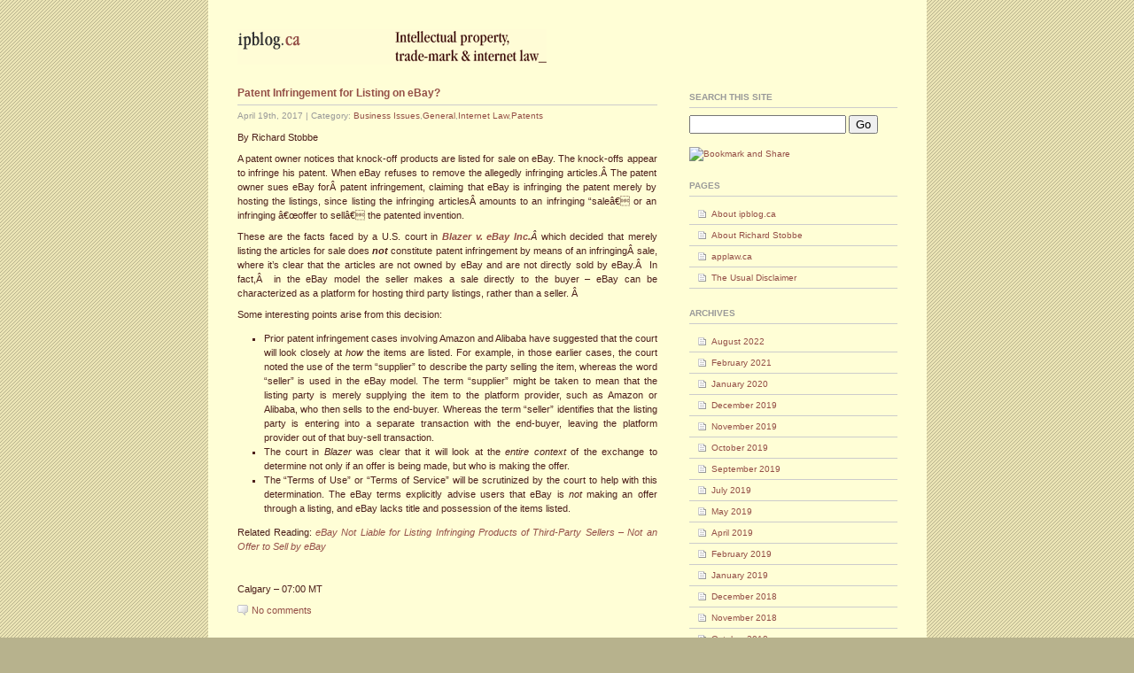

--- FILE ---
content_type: text/html; charset=UTF-8
request_url: http://ipblog.ca/?p=1364
body_size: 6865
content:
<!DOCTYPE html PUBLIC "-//W3C//DTD XHTML 1.0 Transitional//EN" "http://www.w3.org/TR/xhtml1/DTD/xhtml1-transitional.dtd">
<html xmlns="http://www.w3.org/1999/xhtml">
<head profile="http://gmpg.org/xfn/11">
<meta http-equiv="Content-Type" content="text/html; charset=UTF-8" />
<meta name="distribution" content="global" />
<meta name="robots" content="follow, all" />
<meta name="language" content="en, sv" />
<title>
IPblog | Intellectual Property Law in Canada &raquo; Patent Infringement for Listing on eBay?</title>
<meta name="distribution" content="global" />
<meta name="robots" content="follow, all" />
<meta name="language" content="en, sv" />
<meta name="generator" content="WordPress 5.3.20" />
<!-- leave this for stats please -->
<link rel="alternate" type="application/rss+xml" title="RSS 2.0" href="http://ipblog.ca/?feed=rss2" />
<link rel="alternate" type="text/xml" title="RSS .92" href="http://ipblog.ca/?feed=rss" />
<link rel="alternate" type="application/atom+xml" title="Atom 0.3" href="http://ipblog.ca/?feed=atom" />
<link rel="pingback" href="http://ipblog.ca/xmlrpc.php" />
	<link rel='archives' title='August 2022' href='http://ipblog.ca/?m=202208' />
	<link rel='archives' title='February 2021' href='http://ipblog.ca/?m=202102' />
	<link rel='archives' title='January 2020' href='http://ipblog.ca/?m=202001' />
	<link rel='archives' title='December 2019' href='http://ipblog.ca/?m=201912' />
	<link rel='archives' title='November 2019' href='http://ipblog.ca/?m=201911' />
	<link rel='archives' title='October 2019' href='http://ipblog.ca/?m=201910' />
	<link rel='archives' title='September 2019' href='http://ipblog.ca/?m=201909' />
	<link rel='archives' title='July 2019' href='http://ipblog.ca/?m=201907' />
	<link rel='archives' title='May 2019' href='http://ipblog.ca/?m=201905' />
	<link rel='archives' title='April 2019' href='http://ipblog.ca/?m=201904' />
	<link rel='archives' title='February 2019' href='http://ipblog.ca/?m=201902' />
	<link rel='archives' title='January 2019' href='http://ipblog.ca/?m=201901' />
	<link rel='archives' title='December 2018' href='http://ipblog.ca/?m=201812' />
	<link rel='archives' title='November 2018' href='http://ipblog.ca/?m=201811' />
	<link rel='archives' title='October 2018' href='http://ipblog.ca/?m=201810' />
	<link rel='archives' title='September 2018' href='http://ipblog.ca/?m=201809' />
	<link rel='archives' title='August 2018' href='http://ipblog.ca/?m=201808' />
	<link rel='archives' title='July 2018' href='http://ipblog.ca/?m=201807' />
	<link rel='archives' title='June 2018' href='http://ipblog.ca/?m=201806' />
	<link rel='archives' title='May 2018' href='http://ipblog.ca/?m=201805' />
	<link rel='archives' title='April 2018' href='http://ipblog.ca/?m=201804' />
	<link rel='archives' title='March 2018' href='http://ipblog.ca/?m=201803' />
	<link rel='archives' title='February 2018' href='http://ipblog.ca/?m=201802' />
	<link rel='archives' title='January 2018' href='http://ipblog.ca/?m=201801' />
	<link rel='archives' title='December 2017' href='http://ipblog.ca/?m=201712' />
	<link rel='archives' title='November 2017' href='http://ipblog.ca/?m=201711' />
	<link rel='archives' title='October 2017' href='http://ipblog.ca/?m=201710' />
	<link rel='archives' title='July 2017' href='http://ipblog.ca/?m=201707' />
	<link rel='archives' title='June 2017' href='http://ipblog.ca/?m=201706' />
	<link rel='archives' title='May 2017' href='http://ipblog.ca/?m=201705' />
	<link rel='archives' title='April 2017' href='http://ipblog.ca/?m=201704' />
	<link rel='archives' title='March 2017' href='http://ipblog.ca/?m=201703' />
	<link rel='archives' title='February 2017' href='http://ipblog.ca/?m=201702' />
	<link rel='archives' title='January 2017' href='http://ipblog.ca/?m=201701' />
	<link rel='archives' title='December 2016' href='http://ipblog.ca/?m=201612' />
	<link rel='archives' title='November 2016' href='http://ipblog.ca/?m=201611' />
	<link rel='archives' title='October 2016' href='http://ipblog.ca/?m=201610' />
	<link rel='archives' title='September 2016' href='http://ipblog.ca/?m=201609' />
	<link rel='archives' title='July 2016' href='http://ipblog.ca/?m=201607' />
	<link rel='archives' title='June 2016' href='http://ipblog.ca/?m=201606' />
	<link rel='archives' title='May 2016' href='http://ipblog.ca/?m=201605' />
	<link rel='archives' title='April 2016' href='http://ipblog.ca/?m=201604' />
	<link rel='archives' title='March 2016' href='http://ipblog.ca/?m=201603' />
	<link rel='archives' title='February 2016' href='http://ipblog.ca/?m=201602' />
	<link rel='archives' title='January 2016' href='http://ipblog.ca/?m=201601' />
	<link rel='archives' title='December 2015' href='http://ipblog.ca/?m=201512' />
	<link rel='archives' title='November 2015' href='http://ipblog.ca/?m=201511' />
	<link rel='archives' title='October 2015' href='http://ipblog.ca/?m=201510' />
	<link rel='archives' title='September 2015' href='http://ipblog.ca/?m=201509' />
	<link rel='archives' title='August 2015' href='http://ipblog.ca/?m=201508' />
	<link rel='archives' title='June 2015' href='http://ipblog.ca/?m=201506' />
	<link rel='archives' title='May 2015' href='http://ipblog.ca/?m=201505' />
	<link rel='archives' title='April 2015' href='http://ipblog.ca/?m=201504' />
	<link rel='archives' title='March 2015' href='http://ipblog.ca/?m=201503' />
	<link rel='archives' title='February 2015' href='http://ipblog.ca/?m=201502' />
	<link rel='archives' title='January 2015' href='http://ipblog.ca/?m=201501' />
	<link rel='archives' title='December 2014' href='http://ipblog.ca/?m=201412' />
	<link rel='archives' title='November 2014' href='http://ipblog.ca/?m=201411' />
	<link rel='archives' title='October 2014' href='http://ipblog.ca/?m=201410' />
	<link rel='archives' title='September 2014' href='http://ipblog.ca/?m=201409' />
	<link rel='archives' title='August 2014' href='http://ipblog.ca/?m=201408' />
	<link rel='archives' title='July 2014' href='http://ipblog.ca/?m=201407' />
	<link rel='archives' title='June 2014' href='http://ipblog.ca/?m=201406' />
	<link rel='archives' title='May 2014' href='http://ipblog.ca/?m=201405' />
	<link rel='archives' title='April 2014' href='http://ipblog.ca/?m=201404' />
	<link rel='archives' title='March 2014' href='http://ipblog.ca/?m=201403' />
	<link rel='archives' title='February 2014' href='http://ipblog.ca/?m=201402' />
	<link rel='archives' title='January 2014' href='http://ipblog.ca/?m=201401' />
	<link rel='archives' title='December 2013' href='http://ipblog.ca/?m=201312' />
	<link rel='archives' title='November 2013' href='http://ipblog.ca/?m=201311' />
	<link rel='archives' title='October 2013' href='http://ipblog.ca/?m=201310' />
	<link rel='archives' title='September 2013' href='http://ipblog.ca/?m=201309' />
	<link rel='archives' title='August 2013' href='http://ipblog.ca/?m=201308' />
	<link rel='archives' title='July 2013' href='http://ipblog.ca/?m=201307' />
	<link rel='archives' title='June 2013' href='http://ipblog.ca/?m=201306' />
	<link rel='archives' title='May 2013' href='http://ipblog.ca/?m=201305' />
	<link rel='archives' title='April 2013' href='http://ipblog.ca/?m=201304' />
	<link rel='archives' title='March 2013' href='http://ipblog.ca/?m=201303' />
	<link rel='archives' title='February 2013' href='http://ipblog.ca/?m=201302' />
	<link rel='archives' title='January 2013' href='http://ipblog.ca/?m=201301' />
	<link rel='archives' title='December 2012' href='http://ipblog.ca/?m=201212' />
	<link rel='archives' title='November 2012' href='http://ipblog.ca/?m=201211' />
	<link rel='archives' title='October 2012' href='http://ipblog.ca/?m=201210' />
	<link rel='archives' title='September 2012' href='http://ipblog.ca/?m=201209' />
	<link rel='archives' title='August 2012' href='http://ipblog.ca/?m=201208' />
	<link rel='archives' title='July 2012' href='http://ipblog.ca/?m=201207' />
	<link rel='archives' title='June 2012' href='http://ipblog.ca/?m=201206' />
	<link rel='archives' title='May 2012' href='http://ipblog.ca/?m=201205' />
	<link rel='archives' title='April 2012' href='http://ipblog.ca/?m=201204' />
	<link rel='archives' title='March 2012' href='http://ipblog.ca/?m=201203' />
	<link rel='archives' title='February 2012' href='http://ipblog.ca/?m=201202' />
	<link rel='archives' title='January 2012' href='http://ipblog.ca/?m=201201' />
	<link rel='archives' title='December 2011' href='http://ipblog.ca/?m=201112' />
	<link rel='archives' title='November 2011' href='http://ipblog.ca/?m=201111' />
	<link rel='archives' title='October 2011' href='http://ipblog.ca/?m=201110' />
	<link rel='archives' title='September 2011' href='http://ipblog.ca/?m=201109' />
	<link rel='archives' title='August 2011' href='http://ipblog.ca/?m=201108' />
	<link rel='archives' title='July 2011' href='http://ipblog.ca/?m=201107' />
	<link rel='archives' title='June 2011' href='http://ipblog.ca/?m=201106' />
	<link rel='archives' title='May 2011' href='http://ipblog.ca/?m=201105' />
	<link rel='archives' title='April 2011' href='http://ipblog.ca/?m=201104' />
	<link rel='archives' title='March 2011' href='http://ipblog.ca/?m=201103' />
	<link rel='archives' title='February 2011' href='http://ipblog.ca/?m=201102' />
	<link rel='archives' title='January 2011' href='http://ipblog.ca/?m=201101' />
	<link rel='archives' title='December 2010' href='http://ipblog.ca/?m=201012' />
	<link rel='archives' title='November 2010' href='http://ipblog.ca/?m=201011' />
	<link rel='archives' title='October 2010' href='http://ipblog.ca/?m=201010' />
	<link rel='archives' title='September 2010' href='http://ipblog.ca/?m=201009' />
	<link rel='archives' title='June 2010' href='http://ipblog.ca/?m=201006' />
	<link rel='archives' title='May 2010' href='http://ipblog.ca/?m=201005' />
	<link rel='archives' title='April 2010' href='http://ipblog.ca/?m=201004' />
	<link rel='archives' title='March 2010' href='http://ipblog.ca/?m=201003' />
	<link rel='archives' title='February 2010' href='http://ipblog.ca/?m=201002' />
	<link rel='archives' title='January 2010' href='http://ipblog.ca/?m=201001' />
	<link rel='archives' title='December 2009' href='http://ipblog.ca/?m=200912' />
	<link rel='archives' title='November 2009' href='http://ipblog.ca/?m=200911' />
	<link rel='archives' title='October 2009' href='http://ipblog.ca/?m=200910' />
	<link rel='archives' title='September 2009' href='http://ipblog.ca/?m=200909' />
	<link rel='archives' title='August 2009' href='http://ipblog.ca/?m=200908' />
	<link rel='archives' title='July 2009' href='http://ipblog.ca/?m=200907' />
	<link rel='archives' title='June 2009' href='http://ipblog.ca/?m=200906' />
	<link rel='archives' title='May 2009' href='http://ipblog.ca/?m=200905' />
	<link rel='archives' title='April 2009' href='http://ipblog.ca/?m=200904' />
	<link rel='archives' title='March 2009' href='http://ipblog.ca/?m=200903' />
	<link rel='archives' title='February 2009' href='http://ipblog.ca/?m=200902' />
	<link rel='archives' title='January 2009' href='http://ipblog.ca/?m=200901' />
	<link rel='archives' title='December 2008' href='http://ipblog.ca/?m=200812' />
	<link rel='archives' title='November 2008' href='http://ipblog.ca/?m=200811' />
	<link rel='archives' title='October 2008' href='http://ipblog.ca/?m=200810' />
	<link rel='archives' title='September 2008' href='http://ipblog.ca/?m=200809' />
	<link rel='archives' title='August 2008' href='http://ipblog.ca/?m=200808' />
	<link rel='archives' title='July 2008' href='http://ipblog.ca/?m=200807' />
	<link rel='archives' title='June 2008' href='http://ipblog.ca/?m=200806' />
	<link rel='archives' title='May 2008' href='http://ipblog.ca/?m=200805' />
	<link rel='archives' title='April 2008' href='http://ipblog.ca/?m=200804' />
	<link rel='archives' title='March 2008' href='http://ipblog.ca/?m=200803' />
	<link rel='archives' title='February 2008' href='http://ipblog.ca/?m=200802' />
	<link rel='archives' title='January 2008' href='http://ipblog.ca/?m=200801' />
	<link rel='archives' title='December 2007' href='http://ipblog.ca/?m=200712' />
	<link rel='archives' title='November 2007' href='http://ipblog.ca/?m=200711' />
	<link rel='archives' title='October 2007' href='http://ipblog.ca/?m=200710' />
	<link rel='archives' title='September 2007' href='http://ipblog.ca/?m=200709' />
	<link rel='archives' title='August 2007' href='http://ipblog.ca/?m=200708' />
	<link rel='archives' title='July 2007' href='http://ipblog.ca/?m=200707' />
	<link rel='archives' title='June 2007' href='http://ipblog.ca/?m=200706' />
	<link rel='archives' title='May 2007' href='http://ipblog.ca/?m=200705' />
	<link rel='archives' title='April 2007' href='http://ipblog.ca/?m=200704' />
	<link rel='archives' title='March 2007' href='http://ipblog.ca/?m=200703' />
	<link rel='archives' title='February 2007' href='http://ipblog.ca/?m=200702' />
	<link rel='archives' title='January 2007' href='http://ipblog.ca/?m=200701' />
	<link rel='archives' title='December 2006' href='http://ipblog.ca/?m=200612' />
	<link rel='archives' title='November 2006' href='http://ipblog.ca/?m=200611' />
	<link rel='archives' title='October 2006' href='http://ipblog.ca/?m=200610' />
<link rel='dns-prefetch' href='//s.w.org' />
<link rel="alternate" type="application/rss+xml" title="IPblog | Intellectual Property Law in Canada &raquo; Patent Infringement for Listing on eBay? Comments Feed" href="http://ipblog.ca/?feed=rss2&#038;p=1364" />
		<script type="text/javascript">
			window._wpemojiSettings = {"baseUrl":"https:\/\/s.w.org\/images\/core\/emoji\/12.0.0-1\/72x72\/","ext":".png","svgUrl":"https:\/\/s.w.org\/images\/core\/emoji\/12.0.0-1\/svg\/","svgExt":".svg","source":{"concatemoji":"http:\/\/ipblog.ca\/wp-includes\/js\/wp-emoji-release.min.js?ver=5.3.20"}};
			!function(e,a,t){var n,r,o,i=a.createElement("canvas"),p=i.getContext&&i.getContext("2d");function s(e,t){var a=String.fromCharCode;p.clearRect(0,0,i.width,i.height),p.fillText(a.apply(this,e),0,0);e=i.toDataURL();return p.clearRect(0,0,i.width,i.height),p.fillText(a.apply(this,t),0,0),e===i.toDataURL()}function c(e){var t=a.createElement("script");t.src=e,t.defer=t.type="text/javascript",a.getElementsByTagName("head")[0].appendChild(t)}for(o=Array("flag","emoji"),t.supports={everything:!0,everythingExceptFlag:!0},r=0;r<o.length;r++)t.supports[o[r]]=function(e){if(!p||!p.fillText)return!1;switch(p.textBaseline="top",p.font="600 32px Arial",e){case"flag":return s([127987,65039,8205,9895,65039],[127987,65039,8203,9895,65039])?!1:!s([55356,56826,55356,56819],[55356,56826,8203,55356,56819])&&!s([55356,57332,56128,56423,56128,56418,56128,56421,56128,56430,56128,56423,56128,56447],[55356,57332,8203,56128,56423,8203,56128,56418,8203,56128,56421,8203,56128,56430,8203,56128,56423,8203,56128,56447]);case"emoji":return!s([55357,56424,55356,57342,8205,55358,56605,8205,55357,56424,55356,57340],[55357,56424,55356,57342,8203,55358,56605,8203,55357,56424,55356,57340])}return!1}(o[r]),t.supports.everything=t.supports.everything&&t.supports[o[r]],"flag"!==o[r]&&(t.supports.everythingExceptFlag=t.supports.everythingExceptFlag&&t.supports[o[r]]);t.supports.everythingExceptFlag=t.supports.everythingExceptFlag&&!t.supports.flag,t.DOMReady=!1,t.readyCallback=function(){t.DOMReady=!0},t.supports.everything||(n=function(){t.readyCallback()},a.addEventListener?(a.addEventListener("DOMContentLoaded",n,!1),e.addEventListener("load",n,!1)):(e.attachEvent("onload",n),a.attachEvent("onreadystatechange",function(){"complete"===a.readyState&&t.readyCallback()})),(n=t.source||{}).concatemoji?c(n.concatemoji):n.wpemoji&&n.twemoji&&(c(n.twemoji),c(n.wpemoji)))}(window,document,window._wpemojiSettings);
		</script>
		<style type="text/css">
img.wp-smiley,
img.emoji {
	display: inline !important;
	border: none !important;
	box-shadow: none !important;
	height: 1em !important;
	width: 1em !important;
	margin: 0 .07em !important;
	vertical-align: -0.1em !important;
	background: none !important;
	padding: 0 !important;
}
</style>
	<link rel='stylesheet' id='wp-block-library-css'  href='http://ipblog.ca/wp-includes/css/dist/block-library/style.min.css?ver=5.3.20' type='text/css' media='all' />
<link rel='https://api.w.org/' href='http://ipblog.ca/index.php?rest_route=/' />
<link rel="EditURI" type="application/rsd+xml" title="RSD" href="http://ipblog.ca/xmlrpc.php?rsd" />
<link rel="wlwmanifest" type="application/wlwmanifest+xml" href="http://ipblog.ca/wp-includes/wlwmanifest.xml" /> 
<link rel='prev' title='Canadian Copyright &#038; Breach of Technological Protection Measures (TPMs): $12.7 million in Damages' href='http://ipblog.ca/?p=1355' />
<link rel='next' title='Defamation with the Click of a Mouse: Assessing Damages' href='http://ipblog.ca/?p=1370' />
<meta name="generator" content="WordPress 5.3.20" />
<link rel="canonical" href="http://ipblog.ca/?p=1364" />
<link rel='shortlink' href='http://ipblog.ca/?p=1364' />
<link rel="alternate" type="application/json+oembed" href="http://ipblog.ca/index.php?rest_route=%2Foembed%2F1.0%2Fembed&#038;url=http%3A%2F%2Fipblog.ca%2F%3Fp%3D1364" />
<link rel="alternate" type="text/xml+oembed" href="http://ipblog.ca/index.php?rest_route=%2Foembed%2F1.0%2Fembed&#038;url=http%3A%2F%2Fipblog.ca%2F%3Fp%3D1364&#038;format=xml" />
<style type="text/css" media="screen">
		<!-- @import url( http://ipblog.ca/wp-content/themes/rstobbe/style.css ); -->
</style>
</head>
<body>
<div id="wrap">   
	<div id="headwrapper">
	  <a href="http://ipblog.ca" id="logo">IPblog | Intellectual Property Law in Canada</a>
<!--
	<div class="headwrapper_address">
          <a href="http://www.brownleelaw.com" target="_blank"><img src="wp-content/themes/rstobbe/images/brownlee_logo.gif" width="44" height="41" alt="Brownlee LLP" border="0" align="right" /></a>
	</div>
-->
<!--
	  <div class="headwrapper_address">
		  <div id="contactLeft"><img src="wp-content/themes/rstobbe/images/phone.gif" width="103" height="27" alt="PHONE" /><a href="mailto:rstobbe@ipcounsel.ca">rstobbe@ipcounsel.ca</a></div>
		  <div id="contactRight"><img src="wp-content/themes/rstobbe/images/address.gif" width="120" height="40" alt="ADDRESS" /></div> 
	  </div>
-->
	</div>


<div id="content">
    <div class="entry ">
    <h3 class="entrytitle" id="post-1364"> <a href="http://ipblog.ca/?p=1364" rel="bookmark">
      Patent Infringement for Listing on eBay?      </a> </h3>
	  <div class="entrymeta">
        	April 19th, 2017 | Category: <a href="http://ipblog.ca/?cat=7" rel="category">Business Issues</a>,<a href="http://ipblog.ca/?cat=1" rel="category">General</a>,<a href="http://ipblog.ca/?cat=6" rel="category">Internet Law</a>,<a href="http://ipblog.ca/?cat=5" rel="category">Patents</a>		</div>
    <div class="entrybody">
      <p>By Richard Stobbe</p>
<p>A patent owner notices that knock-off products are listed for sale on eBay. The knock-offs appear to infringe his patent. When eBay refuses to remove the allegedly infringing articles.Â The patent owner sues eBay forÂ patent infringement, claiming that eBay is infringing the patent merely by hosting the listings, since listing the infringing articlesÂ amounts to an infringing &#8220;saleâ€ or an infringing â€œoffer to sellâ€ the patented invention.</p>
<p>These are the facts faced by a U.S. court in <span class="TextRun SCX63563880"><span class="NormalTextRun SCX63563880"><em><strong><a href="http://www.finnegan.com/files/upload/LES_Insights_Column/2017/BlazerveBayInc.pdf" target="_blank">Blazer v. eBay Inc.</a></strong>Â </em>which decided that merely listing the articles for sale does <em><strong>not</strong> </em>constitute patent infringement by means of an infringingÂ sale, where it&#8217;s clear that the articles are not owned by eBay and are not directly sold by eBay.Â  In fact,Â  in the eBay model the seller makes a sale directly to the buyer &#8211; eBay can be characterized as a platform for hosting third party listings, rather than a seller. Â </span></span></p>
<p>Some interesting points arise from this decision:</p>
<ul>
<li>Prior patent infringement cases involving Amazon and Alibaba have suggested that the court will look closely at <em>how</em> the items are listed. For example, in those earlier cases, the court noted the use of the term &#8220;supplier&#8221; to describe the party selling the item, whereas the word &#8220;seller&#8221; is used in the eBay model. The term &#8220;supplier&#8221; might be taken to mean that the listing party is merely supplying the item to the platform provider, such as Amazon or Alibaba, who then sells to the end-buyer. Whereas the term &#8220;seller&#8221; identifies that the listing party is entering into a separate transaction with the end-buyer, leaving the platform provider out of that buy-sell transaction.</li>
<li>The court in <em>Blazer </em>was clear that it will look at the <i>entire context </i> of the exchange to determine not only if an offer is being made, but who is making the offer.</li>
<li>The &#8220;Terms of Use&#8221; or &#8220;Terms of Service&#8221; will be scrutinized by the court to help with this determination. The eBay terms explicitly advise users that eBay is <em>not</em> making an offer through a listing, and eBay lacks title and possession of the items listed. </li>
</ul>
<p>Related Reading: <em><a href="http://www.lesusacanada.org/news/341023/Recent-U.S.-Decisions-Affecting-Licensing-.htm" target="_blank">eBay Not Liable for Listing Infringing Products of Third-Party Sellers &#8211; Not an Offer to Sell by eBay</a></em></p>
<p>&nbsp;</p>
<p>Calgary &#8211; 07:00 MT</p>
      
<a href="http://ipblog.ca/?p=1364#respond" class="comments-link " >No comments </a>      
    </div>
    <!--
	<rdf:RDF xmlns:rdf="http://www.w3.org/1999/02/22-rdf-syntax-ns#"
			xmlns:dc="http://purl.org/dc/elements/1.1/"
			xmlns:trackback="http://madskills.com/public/xml/rss/module/trackback/">
		<rdf:Description rdf:about="http://ipblog.ca/?p=1364"
    dc:identifier="http://ipblog.ca/?p=1364"
    dc:title="Patent Infringement for Listing on eBay?"
    trackback:ping="http://ipblog.ca/wp-trackback.php?p=1364" />
</rdf:RDF>	-->
  </div>
  <div id="commentblock">
  <!--comments area-->
      <!-- If comments are open, but there are no comments. -->
  <h2 id="comments"> No comments yet. Be the first. </h2>
        <!--comments form -->
  <h2>Leave a reply</h2>
    <p> You must be <a href="http://ipblog.ca/wp-login.php?redirect_to=http://ipblog.ca/?p=1364">logged in</a> to post a comment. </p>
    </div>
    <p>
      </p>
</div>
<div id="sidebar">
  <h2>Search this site</h2>
  <div id="searchdiv">
    <form id="searchform" method="get" action="/index.php">
      <input type="text" name="s" id="s" size="20"/>
      <input name="sbutt" type="submit" value="Go" alt="Submit"  />
    </form>
  </div>
<!-- AddThis Button BEGIN -->
<div><script type="text/javascript">var addthis_pub="rstobbe";</script>
<a href="http://www.addthis.com/bookmark.php" onmouseover="return addthis_open(this, '', '[URL]', '[TITLE]')" onmouseout="addthis_close()" onclick="return addthis_sendto()"><img src="http://s7.addthis.com/static/btn/lg-share-en.gif" width="125" height="16" border="0" alt="Bookmark and Share" style="border:0"/></a><script type="text/javascript" src="http://s7.addthis.com/js/152/addthis_widget.js"></script></div>
<!-- AddThis Button END -->
<p>
<!-- AddThis Button BEGIN -->
<a href="http://www.addthis.com/feed.php?pub=rstobbe&h1=http%3A%2F%2Fwww.ipblog.ca%2F%3Ffeed%3Drss&t1=" title="Subscribe using any feed reader!" target="_blank"><img src="http://s7.addthis.com/static/btn/sm-rss-en.gif" width="83" height="16" border="0" alt="" style="border:0"/></a>
<!-- AddThis Button END -->

  <h2>
    Pages  </h2>
  <ul>
    <li class="page_item page-item-5"><a href="http://ipblog.ca/?page_id=5">About ipblog.ca</a></li>
<li class="page_item page-item-2"><a href="http://ipblog.ca/?page_id=2">About Richard Stobbe</a></li>
<li class="page_item page-item-328"><a href="http://ipblog.ca/?page_id=328">applaw.ca</a></li>
<li class="page_item page-item-11"><a href="http://ipblog.ca/?page_id=11">The Usual Disclaimer</a></li>
  </ul>

  
  <h2>
    Archives  </h2>
  <ul>
    	<li><a href='http://ipblog.ca/?m=202208'>August 2022</a></li>
	<li><a href='http://ipblog.ca/?m=202102'>February 2021</a></li>
	<li><a href='http://ipblog.ca/?m=202001'>January 2020</a></li>
	<li><a href='http://ipblog.ca/?m=201912'>December 2019</a></li>
	<li><a href='http://ipblog.ca/?m=201911'>November 2019</a></li>
	<li><a href='http://ipblog.ca/?m=201910'>October 2019</a></li>
	<li><a href='http://ipblog.ca/?m=201909'>September 2019</a></li>
	<li><a href='http://ipblog.ca/?m=201907'>July 2019</a></li>
	<li><a href='http://ipblog.ca/?m=201905'>May 2019</a></li>
	<li><a href='http://ipblog.ca/?m=201904'>April 2019</a></li>
	<li><a href='http://ipblog.ca/?m=201902'>February 2019</a></li>
	<li><a href='http://ipblog.ca/?m=201901'>January 2019</a></li>
	<li><a href='http://ipblog.ca/?m=201812'>December 2018</a></li>
	<li><a href='http://ipblog.ca/?m=201811'>November 2018</a></li>
	<li><a href='http://ipblog.ca/?m=201810'>October 2018</a></li>
	<li><a href='http://ipblog.ca/?m=201809'>September 2018</a></li>
	<li><a href='http://ipblog.ca/?m=201808'>August 2018</a></li>
	<li><a href='http://ipblog.ca/?m=201807'>July 2018</a></li>
	<li><a href='http://ipblog.ca/?m=201806'>June 2018</a></li>
	<li><a href='http://ipblog.ca/?m=201805'>May 2018</a></li>
	<li><a href='http://ipblog.ca/?m=201804'>April 2018</a></li>
	<li><a href='http://ipblog.ca/?m=201803'>March 2018</a></li>
	<li><a href='http://ipblog.ca/?m=201802'>February 2018</a></li>
	<li><a href='http://ipblog.ca/?m=201801'>January 2018</a></li>
	<li><a href='http://ipblog.ca/?m=201712'>December 2017</a></li>
	<li><a href='http://ipblog.ca/?m=201711'>November 2017</a></li>
	<li><a href='http://ipblog.ca/?m=201710'>October 2017</a></li>
	<li><a href='http://ipblog.ca/?m=201707'>July 2017</a></li>
	<li><a href='http://ipblog.ca/?m=201706'>June 2017</a></li>
	<li><a href='http://ipblog.ca/?m=201705'>May 2017</a></li>
	<li><a href='http://ipblog.ca/?m=201704'>April 2017</a></li>
	<li><a href='http://ipblog.ca/?m=201703'>March 2017</a></li>
	<li><a href='http://ipblog.ca/?m=201702'>February 2017</a></li>
	<li><a href='http://ipblog.ca/?m=201701'>January 2017</a></li>
	<li><a href='http://ipblog.ca/?m=201612'>December 2016</a></li>
	<li><a href='http://ipblog.ca/?m=201611'>November 2016</a></li>
	<li><a href='http://ipblog.ca/?m=201610'>October 2016</a></li>
	<li><a href='http://ipblog.ca/?m=201609'>September 2016</a></li>
	<li><a href='http://ipblog.ca/?m=201607'>July 2016</a></li>
	<li><a href='http://ipblog.ca/?m=201606'>June 2016</a></li>
	<li><a href='http://ipblog.ca/?m=201605'>May 2016</a></li>
	<li><a href='http://ipblog.ca/?m=201604'>April 2016</a></li>
	<li><a href='http://ipblog.ca/?m=201603'>March 2016</a></li>
	<li><a href='http://ipblog.ca/?m=201602'>February 2016</a></li>
	<li><a href='http://ipblog.ca/?m=201601'>January 2016</a></li>
	<li><a href='http://ipblog.ca/?m=201512'>December 2015</a></li>
	<li><a href='http://ipblog.ca/?m=201511'>November 2015</a></li>
	<li><a href='http://ipblog.ca/?m=201510'>October 2015</a></li>
	<li><a href='http://ipblog.ca/?m=201509'>September 2015</a></li>
	<li><a href='http://ipblog.ca/?m=201508'>August 2015</a></li>
	<li><a href='http://ipblog.ca/?m=201506'>June 2015</a></li>
	<li><a href='http://ipblog.ca/?m=201505'>May 2015</a></li>
	<li><a href='http://ipblog.ca/?m=201504'>April 2015</a></li>
	<li><a href='http://ipblog.ca/?m=201503'>March 2015</a></li>
	<li><a href='http://ipblog.ca/?m=201502'>February 2015</a></li>
	<li><a href='http://ipblog.ca/?m=201501'>January 2015</a></li>
	<li><a href='http://ipblog.ca/?m=201412'>December 2014</a></li>
	<li><a href='http://ipblog.ca/?m=201411'>November 2014</a></li>
	<li><a href='http://ipblog.ca/?m=201410'>October 2014</a></li>
	<li><a href='http://ipblog.ca/?m=201409'>September 2014</a></li>
	<li><a href='http://ipblog.ca/?m=201408'>August 2014</a></li>
	<li><a href='http://ipblog.ca/?m=201407'>July 2014</a></li>
	<li><a href='http://ipblog.ca/?m=201406'>June 2014</a></li>
	<li><a href='http://ipblog.ca/?m=201405'>May 2014</a></li>
	<li><a href='http://ipblog.ca/?m=201404'>April 2014</a></li>
	<li><a href='http://ipblog.ca/?m=201403'>March 2014</a></li>
	<li><a href='http://ipblog.ca/?m=201402'>February 2014</a></li>
	<li><a href='http://ipblog.ca/?m=201401'>January 2014</a></li>
	<li><a href='http://ipblog.ca/?m=201312'>December 2013</a></li>
	<li><a href='http://ipblog.ca/?m=201311'>November 2013</a></li>
	<li><a href='http://ipblog.ca/?m=201310'>October 2013</a></li>
	<li><a href='http://ipblog.ca/?m=201309'>September 2013</a></li>
	<li><a href='http://ipblog.ca/?m=201308'>August 2013</a></li>
	<li><a href='http://ipblog.ca/?m=201307'>July 2013</a></li>
	<li><a href='http://ipblog.ca/?m=201306'>June 2013</a></li>
	<li><a href='http://ipblog.ca/?m=201305'>May 2013</a></li>
	<li><a href='http://ipblog.ca/?m=201304'>April 2013</a></li>
	<li><a href='http://ipblog.ca/?m=201303'>March 2013</a></li>
	<li><a href='http://ipblog.ca/?m=201302'>February 2013</a></li>
	<li><a href='http://ipblog.ca/?m=201301'>January 2013</a></li>
	<li><a href='http://ipblog.ca/?m=201212'>December 2012</a></li>
	<li><a href='http://ipblog.ca/?m=201211'>November 2012</a></li>
	<li><a href='http://ipblog.ca/?m=201210'>October 2012</a></li>
	<li><a href='http://ipblog.ca/?m=201209'>September 2012</a></li>
	<li><a href='http://ipblog.ca/?m=201208'>August 2012</a></li>
	<li><a href='http://ipblog.ca/?m=201207'>July 2012</a></li>
	<li><a href='http://ipblog.ca/?m=201206'>June 2012</a></li>
	<li><a href='http://ipblog.ca/?m=201205'>May 2012</a></li>
	<li><a href='http://ipblog.ca/?m=201204'>April 2012</a></li>
	<li><a href='http://ipblog.ca/?m=201203'>March 2012</a></li>
	<li><a href='http://ipblog.ca/?m=201202'>February 2012</a></li>
	<li><a href='http://ipblog.ca/?m=201201'>January 2012</a></li>
	<li><a href='http://ipblog.ca/?m=201112'>December 2011</a></li>
	<li><a href='http://ipblog.ca/?m=201111'>November 2011</a></li>
	<li><a href='http://ipblog.ca/?m=201110'>October 2011</a></li>
	<li><a href='http://ipblog.ca/?m=201109'>September 2011</a></li>
	<li><a href='http://ipblog.ca/?m=201108'>August 2011</a></li>
	<li><a href='http://ipblog.ca/?m=201107'>July 2011</a></li>
	<li><a href='http://ipblog.ca/?m=201106'>June 2011</a></li>
	<li><a href='http://ipblog.ca/?m=201105'>May 2011</a></li>
	<li><a href='http://ipblog.ca/?m=201104'>April 2011</a></li>
	<li><a href='http://ipblog.ca/?m=201103'>March 2011</a></li>
	<li><a href='http://ipblog.ca/?m=201102'>February 2011</a></li>
	<li><a href='http://ipblog.ca/?m=201101'>January 2011</a></li>
	<li><a href='http://ipblog.ca/?m=201012'>December 2010</a></li>
	<li><a href='http://ipblog.ca/?m=201011'>November 2010</a></li>
	<li><a href='http://ipblog.ca/?m=201010'>October 2010</a></li>
	<li><a href='http://ipblog.ca/?m=201009'>September 2010</a></li>
	<li><a href='http://ipblog.ca/?m=201006'>June 2010</a></li>
	<li><a href='http://ipblog.ca/?m=201005'>May 2010</a></li>
	<li><a href='http://ipblog.ca/?m=201004'>April 2010</a></li>
	<li><a href='http://ipblog.ca/?m=201003'>March 2010</a></li>
	<li><a href='http://ipblog.ca/?m=201002'>February 2010</a></li>
	<li><a href='http://ipblog.ca/?m=201001'>January 2010</a></li>
	<li><a href='http://ipblog.ca/?m=200912'>December 2009</a></li>
	<li><a href='http://ipblog.ca/?m=200911'>November 2009</a></li>
	<li><a href='http://ipblog.ca/?m=200910'>October 2009</a></li>
	<li><a href='http://ipblog.ca/?m=200909'>September 2009</a></li>
	<li><a href='http://ipblog.ca/?m=200908'>August 2009</a></li>
	<li><a href='http://ipblog.ca/?m=200907'>July 2009</a></li>
	<li><a href='http://ipblog.ca/?m=200906'>June 2009</a></li>
	<li><a href='http://ipblog.ca/?m=200905'>May 2009</a></li>
	<li><a href='http://ipblog.ca/?m=200904'>April 2009</a></li>
	<li><a href='http://ipblog.ca/?m=200903'>March 2009</a></li>
	<li><a href='http://ipblog.ca/?m=200902'>February 2009</a></li>
	<li><a href='http://ipblog.ca/?m=200901'>January 2009</a></li>
	<li><a href='http://ipblog.ca/?m=200812'>December 2008</a></li>
	<li><a href='http://ipblog.ca/?m=200811'>November 2008</a></li>
	<li><a href='http://ipblog.ca/?m=200810'>October 2008</a></li>
	<li><a href='http://ipblog.ca/?m=200809'>September 2008</a></li>
	<li><a href='http://ipblog.ca/?m=200808'>August 2008</a></li>
	<li><a href='http://ipblog.ca/?m=200807'>July 2008</a></li>
	<li><a href='http://ipblog.ca/?m=200806'>June 2008</a></li>
	<li><a href='http://ipblog.ca/?m=200805'>May 2008</a></li>
	<li><a href='http://ipblog.ca/?m=200804'>April 2008</a></li>
	<li><a href='http://ipblog.ca/?m=200803'>March 2008</a></li>
	<li><a href='http://ipblog.ca/?m=200802'>February 2008</a></li>
	<li><a href='http://ipblog.ca/?m=200801'>January 2008</a></li>
	<li><a href='http://ipblog.ca/?m=200712'>December 2007</a></li>
	<li><a href='http://ipblog.ca/?m=200711'>November 2007</a></li>
	<li><a href='http://ipblog.ca/?m=200710'>October 2007</a></li>
	<li><a href='http://ipblog.ca/?m=200709'>September 2007</a></li>
	<li><a href='http://ipblog.ca/?m=200708'>August 2007</a></li>
	<li><a href='http://ipblog.ca/?m=200707'>July 2007</a></li>
	<li><a href='http://ipblog.ca/?m=200706'>June 2007</a></li>
	<li><a href='http://ipblog.ca/?m=200705'>May 2007</a></li>
	<li><a href='http://ipblog.ca/?m=200704'>April 2007</a></li>
	<li><a href='http://ipblog.ca/?m=200703'>March 2007</a></li>
	<li><a href='http://ipblog.ca/?m=200702'>February 2007</a></li>
	<li><a href='http://ipblog.ca/?m=200701'>January 2007</a></li>
	<li><a href='http://ipblog.ca/?m=200612'>December 2006</a></li>
	<li><a href='http://ipblog.ca/?m=200611'>November 2006</a></li>
	<li><a href='http://ipblog.ca/?m=200610'>October 2006</a></li>
  </ul>
  <h2>
    Categories  </h2>
  <ul>
    	<li class="cat-item cat-item-13"><a href="http://ipblog.ca/?cat=13">App Law</a>
</li>
	<li class="cat-item cat-item-15"><a href="http://ipblog.ca/?cat=15" title="Cases on Art, Copyright, Photography">Art Law</a>
</li>
	<li class="cat-item cat-item-27"><a href="http://ipblog.ca/?cat=27">Artificial Intelligence</a>
</li>
	<li class="cat-item cat-item-26"><a href="http://ipblog.ca/?cat=26">Blockchain</a>
</li>
	<li class="cat-item cat-item-7"><a href="http://ipblog.ca/?cat=7">Business Issues</a>
</li>
	<li class="cat-item cat-item-12"><a href="http://ipblog.ca/?cat=12">CleanTech</a>
</li>
	<li class="cat-item cat-item-16"><a href="http://ipblog.ca/?cat=16">Cloud Computing</a>
</li>
	<li class="cat-item cat-item-2"><a href="http://ipblog.ca/?cat=2">Copyright</a>
</li>
	<li class="cat-item cat-item-24"><a href="http://ipblog.ca/?cat=24">Defamation</a>
</li>
	<li class="cat-item cat-item-4"><a href="http://ipblog.ca/?cat=4">Domain Names</a>
</li>
	<li class="cat-item cat-item-25"><a href="http://ipblog.ca/?cat=25">Drone Law</a>
</li>
	<li class="cat-item cat-item-18"><a href="http://ipblog.ca/?cat=18">Employment Issues</a>
</li>
	<li class="cat-item cat-item-11"><a href="http://ipblog.ca/?cat=11">Gaming &amp; Digital Media</a>
</li>
	<li class="cat-item cat-item-1"><a href="http://ipblog.ca/?cat=1">General</a>
</li>
	<li class="cat-item cat-item-10"><a href="http://ipblog.ca/?cat=10">Industrial Design</a>
</li>
	<li class="cat-item cat-item-6"><a href="http://ipblog.ca/?cat=6">Internet Law</a>
</li>
	<li class="cat-item cat-item-8"><a href="http://ipblog.ca/?cat=8">IP Licensing</a>
</li>
	<li class="cat-item cat-item-5"><a href="http://ipblog.ca/?cat=5">Patents</a>
</li>
	<li class="cat-item cat-item-9"><a href="http://ipblog.ca/?cat=9">Privacy</a>
</li>
	<li class="cat-item cat-item-20"><a href="http://ipblog.ca/?cat=20">Raising Funds / Corporate Finance</a>
</li>
	<li class="cat-item cat-item-28"><a href="http://ipblog.ca/?cat=28">Smart Contracts</a>
</li>
	<li class="cat-item cat-item-19"><a href="http://ipblog.ca/?cat=19">Social Media Law</a>
</li>
	<li class="cat-item cat-item-17"><a href="http://ipblog.ca/?cat=17">The Basics</a>
</li>
	<li class="cat-item cat-item-14"><a href="http://ipblog.ca/?cat=14">Trade Secrets / Confidentiality</a>
</li>
	<li class="cat-item cat-item-3"><a href="http://ipblog.ca/?cat=3">Trademarks</a>
</li>
  </ul>

  
  
</div>
<!-- The main column ends  -->
<span style="font-style: normal; visibility: hidden; position: absolute; left: 0px; top: 0px">

</span><!-- begin footer -->

<div id="footer">
		<p><strong><a href="http://www.ipcounsel.ca">ipcounsel.ca</a></strong> | <strong>ipblog.ca</strong></p>
</div>
</div>
<script type='text/javascript' src='http://ipblog.ca/wp-includes/js/wp-embed.min.js?ver=5.3.20'></script>
</body>
</html>
